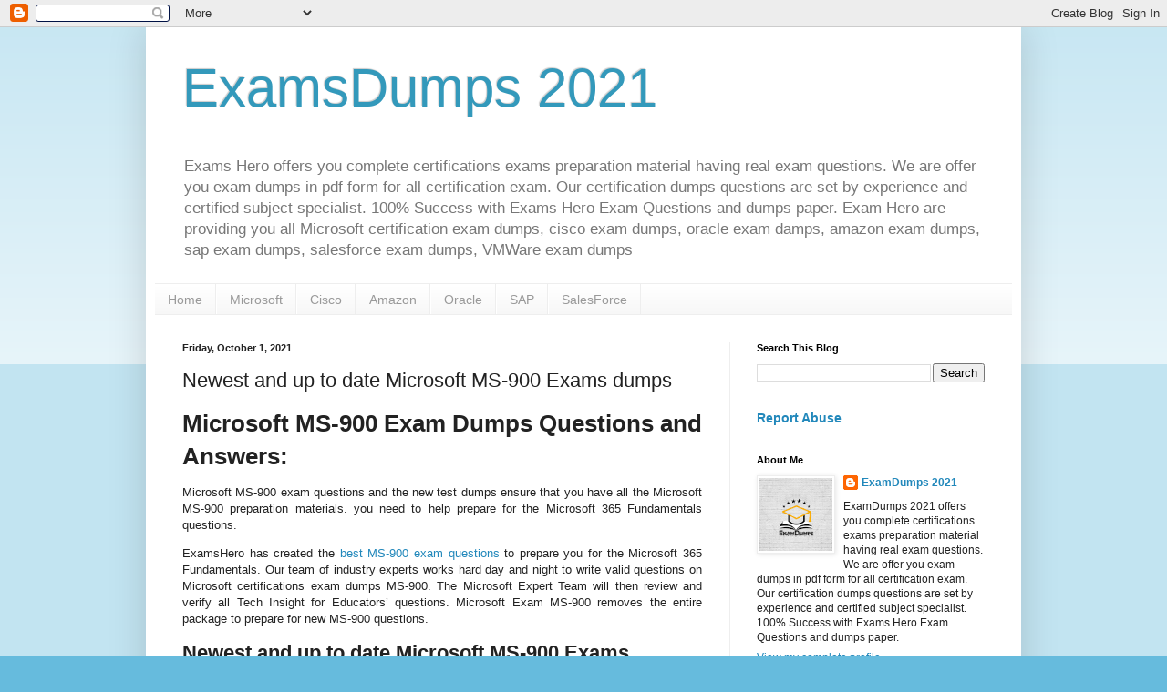

--- FILE ---
content_type: text/html; charset=UTF-8
request_url: https://examshero2021.blogspot.com/2021/10/newest-and-up-to-date-microsoft-ms-900.html
body_size: 12313
content:
<!DOCTYPE html>
<html class='v2' dir='ltr' lang='en'>
<head>
<link href='https://www.blogger.com/static/v1/widgets/335934321-css_bundle_v2.css' rel='stylesheet' type='text/css'/>
<meta content='width=1100' name='viewport'/>
<meta content='text/html; charset=UTF-8' http-equiv='Content-Type'/>
<meta content='blogger' name='generator'/>
<link href='https://examshero2021.blogspot.com/favicon.ico' rel='icon' type='image/x-icon'/>
<link href='https://examshero2021.blogspot.com/2021/10/newest-and-up-to-date-microsoft-ms-900.html' rel='canonical'/>
<link rel="alternate" type="application/atom+xml" title="ExamsDumps 2021 - Atom" href="https://examshero2021.blogspot.com/feeds/posts/default" />
<link rel="alternate" type="application/rss+xml" title="ExamsDumps 2021 - RSS" href="https://examshero2021.blogspot.com/feeds/posts/default?alt=rss" />
<link rel="service.post" type="application/atom+xml" title="ExamsDumps 2021 - Atom" href="https://www.blogger.com/feeds/7597607168418574543/posts/default" />

<link rel="alternate" type="application/atom+xml" title="ExamsDumps 2021 - Atom" href="https://examshero2021.blogspot.com/feeds/6918723673524366483/comments/default" />
<!--Can't find substitution for tag [blog.ieCssRetrofitLinks]-->
<link href='https://blogger.googleusercontent.com/img/a/AVvXsEgHi0vvpRh5h4vtlUawacliIMkRAjkSRq-qxHuNlkJAxnA6b9c0hiBQXBAbmMGuGsQqI_FSVOG2BAtnbiXoJCDWhaVkAu2Dkj1PlR4HQElFVa1pwolQdjvE0aPXHFXbYmFPAVVhHEzNxTxZhG3wiCh-FGjJBXZEZj1npAl5zZiP1EKDaBfwBUeocTLcXQ=w640-h422' rel='image_src'/>
<meta content='https://examshero2021.blogspot.com/2021/10/newest-and-up-to-date-microsoft-ms-900.html' property='og:url'/>
<meta content='Newest and up to date Microsoft MS-900 Exams dumps' property='og:title'/>
<meta content='Microsoft practice exam
 Cisco Exam Dumps
 Oracle exam practice dumps
 Amazon Dumps
Sap preparation dumps
Salesforce exam dumps' property='og:description'/>
<meta content='https://blogger.googleusercontent.com/img/a/AVvXsEgHi0vvpRh5h4vtlUawacliIMkRAjkSRq-qxHuNlkJAxnA6b9c0hiBQXBAbmMGuGsQqI_FSVOG2BAtnbiXoJCDWhaVkAu2Dkj1PlR4HQElFVa1pwolQdjvE0aPXHFXbYmFPAVVhHEzNxTxZhG3wiCh-FGjJBXZEZj1npAl5zZiP1EKDaBfwBUeocTLcXQ=w1200-h630-p-k-no-nu' property='og:image'/>
<title>ExamsDumps 2021: Newest and up to date Microsoft MS-900 Exams dumps</title>
<style id='page-skin-1' type='text/css'><!--
/*
-----------------------------------------------
Blogger Template Style
Name:     Simple
Designer: Blogger
URL:      www.blogger.com
----------------------------------------------- */
/* Content
----------------------------------------------- */
body {
font: normal normal 12px Arial, Tahoma, Helvetica, FreeSans, sans-serif;
color: #222222;
background: #66bbdd none repeat scroll top left;
padding: 0 40px 40px 40px;
}
html body .region-inner {
min-width: 0;
max-width: 100%;
width: auto;
}
h2 {
font-size: 22px;
}
a:link {
text-decoration:none;
color: #2288bb;
}
a:visited {
text-decoration:none;
color: #888888;
}
a:hover {
text-decoration:underline;
color: #33aaff;
}
.body-fauxcolumn-outer .fauxcolumn-inner {
background: transparent url(https://resources.blogblog.com/blogblog/data/1kt/simple/body_gradient_tile_light.png) repeat scroll top left;
_background-image: none;
}
.body-fauxcolumn-outer .cap-top {
position: absolute;
z-index: 1;
height: 400px;
width: 100%;
}
.body-fauxcolumn-outer .cap-top .cap-left {
width: 100%;
background: transparent url(https://resources.blogblog.com/blogblog/data/1kt/simple/gradients_light.png) repeat-x scroll top left;
_background-image: none;
}
.content-outer {
-moz-box-shadow: 0 0 40px rgba(0, 0, 0, .15);
-webkit-box-shadow: 0 0 5px rgba(0, 0, 0, .15);
-goog-ms-box-shadow: 0 0 10px #333333;
box-shadow: 0 0 40px rgba(0, 0, 0, .15);
margin-bottom: 1px;
}
.content-inner {
padding: 10px 10px;
}
.content-inner {
background-color: #ffffff;
}
/* Header
----------------------------------------------- */
.header-outer {
background: transparent none repeat-x scroll 0 -400px;
_background-image: none;
}
.Header h1 {
font: normal normal 60px Arial, Tahoma, Helvetica, FreeSans, sans-serif;
color: #3399bb;
text-shadow: -1px -1px 1px rgba(0, 0, 0, .2);
}
.Header h1 a {
color: #3399bb;
}
.Header .description {
font-size: 140%;
color: #777777;
}
.header-inner .Header .titlewrapper {
padding: 22px 30px;
}
.header-inner .Header .descriptionwrapper {
padding: 0 30px;
}
/* Tabs
----------------------------------------------- */
.tabs-inner .section:first-child {
border-top: 1px solid #eeeeee;
}
.tabs-inner .section:first-child ul {
margin-top: -1px;
border-top: 1px solid #eeeeee;
border-left: 0 solid #eeeeee;
border-right: 0 solid #eeeeee;
}
.tabs-inner .widget ul {
background: #f5f5f5 url(https://resources.blogblog.com/blogblog/data/1kt/simple/gradients_light.png) repeat-x scroll 0 -800px;
_background-image: none;
border-bottom: 1px solid #eeeeee;
margin-top: 0;
margin-left: -30px;
margin-right: -30px;
}
.tabs-inner .widget li a {
display: inline-block;
padding: .6em 1em;
font: normal normal 14px Arial, Tahoma, Helvetica, FreeSans, sans-serif;
color: #999999;
border-left: 1px solid #ffffff;
border-right: 1px solid #eeeeee;
}
.tabs-inner .widget li:first-child a {
border-left: none;
}
.tabs-inner .widget li.selected a, .tabs-inner .widget li a:hover {
color: #000000;
background-color: #eeeeee;
text-decoration: none;
}
/* Columns
----------------------------------------------- */
.main-outer {
border-top: 0 solid #eeeeee;
}
.fauxcolumn-left-outer .fauxcolumn-inner {
border-right: 1px solid #eeeeee;
}
.fauxcolumn-right-outer .fauxcolumn-inner {
border-left: 1px solid #eeeeee;
}
/* Headings
----------------------------------------------- */
div.widget > h2,
div.widget h2.title {
margin: 0 0 1em 0;
font: normal bold 11px Arial, Tahoma, Helvetica, FreeSans, sans-serif;
color: #000000;
}
/* Widgets
----------------------------------------------- */
.widget .zippy {
color: #999999;
text-shadow: 2px 2px 1px rgba(0, 0, 0, .1);
}
.widget .popular-posts ul {
list-style: none;
}
/* Posts
----------------------------------------------- */
h2.date-header {
font: normal bold 11px Arial, Tahoma, Helvetica, FreeSans, sans-serif;
}
.date-header span {
background-color: transparent;
color: #222222;
padding: inherit;
letter-spacing: inherit;
margin: inherit;
}
.main-inner {
padding-top: 30px;
padding-bottom: 30px;
}
.main-inner .column-center-inner {
padding: 0 15px;
}
.main-inner .column-center-inner .section {
margin: 0 15px;
}
.post {
margin: 0 0 25px 0;
}
h3.post-title, .comments h4 {
font: normal normal 22px Arial, Tahoma, Helvetica, FreeSans, sans-serif;
margin: .75em 0 0;
}
.post-body {
font-size: 110%;
line-height: 1.4;
position: relative;
}
.post-body img, .post-body .tr-caption-container, .Profile img, .Image img,
.BlogList .item-thumbnail img {
padding: 2px;
background: #ffffff;
border: 1px solid #eeeeee;
-moz-box-shadow: 1px 1px 5px rgba(0, 0, 0, .1);
-webkit-box-shadow: 1px 1px 5px rgba(0, 0, 0, .1);
box-shadow: 1px 1px 5px rgba(0, 0, 0, .1);
}
.post-body img, .post-body .tr-caption-container {
padding: 5px;
}
.post-body .tr-caption-container {
color: #222222;
}
.post-body .tr-caption-container img {
padding: 0;
background: transparent;
border: none;
-moz-box-shadow: 0 0 0 rgba(0, 0, 0, .1);
-webkit-box-shadow: 0 0 0 rgba(0, 0, 0, .1);
box-shadow: 0 0 0 rgba(0, 0, 0, .1);
}
.post-header {
margin: 0 0 1.5em;
line-height: 1.6;
font-size: 90%;
}
.post-footer {
margin: 20px -2px 0;
padding: 5px 10px;
color: #666666;
background-color: #f9f9f9;
border-bottom: 1px solid #eeeeee;
line-height: 1.6;
font-size: 90%;
}
#comments .comment-author {
padding-top: 1.5em;
border-top: 1px solid #eeeeee;
background-position: 0 1.5em;
}
#comments .comment-author:first-child {
padding-top: 0;
border-top: none;
}
.avatar-image-container {
margin: .2em 0 0;
}
#comments .avatar-image-container img {
border: 1px solid #eeeeee;
}
/* Comments
----------------------------------------------- */
.comments .comments-content .icon.blog-author {
background-repeat: no-repeat;
background-image: url([data-uri]);
}
.comments .comments-content .loadmore a {
border-top: 1px solid #999999;
border-bottom: 1px solid #999999;
}
.comments .comment-thread.inline-thread {
background-color: #f9f9f9;
}
.comments .continue {
border-top: 2px solid #999999;
}
/* Accents
---------------------------------------------- */
.section-columns td.columns-cell {
border-left: 1px solid #eeeeee;
}
.blog-pager {
background: transparent none no-repeat scroll top center;
}
.blog-pager-older-link, .home-link,
.blog-pager-newer-link {
background-color: #ffffff;
padding: 5px;
}
.footer-outer {
border-top: 0 dashed #bbbbbb;
}
/* Mobile
----------------------------------------------- */
body.mobile  {
background-size: auto;
}
.mobile .body-fauxcolumn-outer {
background: transparent none repeat scroll top left;
}
.mobile .body-fauxcolumn-outer .cap-top {
background-size: 100% auto;
}
.mobile .content-outer {
-webkit-box-shadow: 0 0 3px rgba(0, 0, 0, .15);
box-shadow: 0 0 3px rgba(0, 0, 0, .15);
}
.mobile .tabs-inner .widget ul {
margin-left: 0;
margin-right: 0;
}
.mobile .post {
margin: 0;
}
.mobile .main-inner .column-center-inner .section {
margin: 0;
}
.mobile .date-header span {
padding: 0.1em 10px;
margin: 0 -10px;
}
.mobile h3.post-title {
margin: 0;
}
.mobile .blog-pager {
background: transparent none no-repeat scroll top center;
}
.mobile .footer-outer {
border-top: none;
}
.mobile .main-inner, .mobile .footer-inner {
background-color: #ffffff;
}
.mobile-index-contents {
color: #222222;
}
.mobile-link-button {
background-color: #2288bb;
}
.mobile-link-button a:link, .mobile-link-button a:visited {
color: #ffffff;
}
.mobile .tabs-inner .section:first-child {
border-top: none;
}
.mobile .tabs-inner .PageList .widget-content {
background-color: #eeeeee;
color: #000000;
border-top: 1px solid #eeeeee;
border-bottom: 1px solid #eeeeee;
}
.mobile .tabs-inner .PageList .widget-content .pagelist-arrow {
border-left: 1px solid #eeeeee;
}

--></style>
<style id='template-skin-1' type='text/css'><!--
body {
min-width: 960px;
}
.content-outer, .content-fauxcolumn-outer, .region-inner {
min-width: 960px;
max-width: 960px;
_width: 960px;
}
.main-inner .columns {
padding-left: 0;
padding-right: 310px;
}
.main-inner .fauxcolumn-center-outer {
left: 0;
right: 310px;
/* IE6 does not respect left and right together */
_width: expression(this.parentNode.offsetWidth -
parseInt("0") -
parseInt("310px") + 'px');
}
.main-inner .fauxcolumn-left-outer {
width: 0;
}
.main-inner .fauxcolumn-right-outer {
width: 310px;
}
.main-inner .column-left-outer {
width: 0;
right: 100%;
margin-left: -0;
}
.main-inner .column-right-outer {
width: 310px;
margin-right: -310px;
}
#layout {
min-width: 0;
}
#layout .content-outer {
min-width: 0;
width: 800px;
}
#layout .region-inner {
min-width: 0;
width: auto;
}
body#layout div.add_widget {
padding: 8px;
}
body#layout div.add_widget a {
margin-left: 32px;
}
--></style>
<link href='https://www.blogger.com/dyn-css/authorization.css?targetBlogID=7597607168418574543&amp;zx=c918d9a9-6bb4-4fe2-b6a3-dbe745c9b7b2' media='none' onload='if(media!=&#39;all&#39;)media=&#39;all&#39;' rel='stylesheet'/><noscript><link href='https://www.blogger.com/dyn-css/authorization.css?targetBlogID=7597607168418574543&amp;zx=c918d9a9-6bb4-4fe2-b6a3-dbe745c9b7b2' rel='stylesheet'/></noscript>
<meta name='google-adsense-platform-account' content='ca-host-pub-1556223355139109'/>
<meta name='google-adsense-platform-domain' content='blogspot.com'/>

</head>
<body class='loading variant-pale'>
<div class='navbar section' id='navbar' name='Navbar'><div class='widget Navbar' data-version='1' id='Navbar1'><script type="text/javascript">
    function setAttributeOnload(object, attribute, val) {
      if(window.addEventListener) {
        window.addEventListener('load',
          function(){ object[attribute] = val; }, false);
      } else {
        window.attachEvent('onload', function(){ object[attribute] = val; });
      }
    }
  </script>
<div id="navbar-iframe-container"></div>
<script type="text/javascript" src="https://apis.google.com/js/platform.js"></script>
<script type="text/javascript">
      gapi.load("gapi.iframes:gapi.iframes.style.bubble", function() {
        if (gapi.iframes && gapi.iframes.getContext) {
          gapi.iframes.getContext().openChild({
              url: 'https://www.blogger.com/navbar/7597607168418574543?po\x3d6918723673524366483\x26origin\x3dhttps://examshero2021.blogspot.com',
              where: document.getElementById("navbar-iframe-container"),
              id: "navbar-iframe"
          });
        }
      });
    </script><script type="text/javascript">
(function() {
var script = document.createElement('script');
script.type = 'text/javascript';
script.src = '//pagead2.googlesyndication.com/pagead/js/google_top_exp.js';
var head = document.getElementsByTagName('head')[0];
if (head) {
head.appendChild(script);
}})();
</script>
</div></div>
<div class='body-fauxcolumns'>
<div class='fauxcolumn-outer body-fauxcolumn-outer'>
<div class='cap-top'>
<div class='cap-left'></div>
<div class='cap-right'></div>
</div>
<div class='fauxborder-left'>
<div class='fauxborder-right'></div>
<div class='fauxcolumn-inner'>
</div>
</div>
<div class='cap-bottom'>
<div class='cap-left'></div>
<div class='cap-right'></div>
</div>
</div>
</div>
<div class='content'>
<div class='content-fauxcolumns'>
<div class='fauxcolumn-outer content-fauxcolumn-outer'>
<div class='cap-top'>
<div class='cap-left'></div>
<div class='cap-right'></div>
</div>
<div class='fauxborder-left'>
<div class='fauxborder-right'></div>
<div class='fauxcolumn-inner'>
</div>
</div>
<div class='cap-bottom'>
<div class='cap-left'></div>
<div class='cap-right'></div>
</div>
</div>
</div>
<div class='content-outer'>
<div class='content-cap-top cap-top'>
<div class='cap-left'></div>
<div class='cap-right'></div>
</div>
<div class='fauxborder-left content-fauxborder-left'>
<div class='fauxborder-right content-fauxborder-right'></div>
<div class='content-inner'>
<header>
<div class='header-outer'>
<div class='header-cap-top cap-top'>
<div class='cap-left'></div>
<div class='cap-right'></div>
</div>
<div class='fauxborder-left header-fauxborder-left'>
<div class='fauxborder-right header-fauxborder-right'></div>
<div class='region-inner header-inner'>
<div class='header section' id='header' name='Header'><div class='widget Header' data-version='1' id='Header1'>
<div id='header-inner'>
<div class='titlewrapper'>
<h1 class='title'>
<a href='https://examshero2021.blogspot.com/'>
ExamsDumps 2021
</a>
</h1>
</div>
<div class='descriptionwrapper'>
<p class='description'><span>Exams Hero offers you complete certifications exams preparation material having real exam questions. We are offer you exam dumps in pdf form for all certification exam. Our certification dumps questions are set by experience and certified subject specialist. 100% Success with Exams Hero Exam Questions and dumps paper. Exam Hero are providing you all Microsoft certification exam dumps, cisco exam dumps, oracle exam damps, amazon exam dumps, sap exam dumps, salesforce exam dumps, VMWare exam dumps</span></p>
</div>
</div>
</div></div>
</div>
</div>
<div class='header-cap-bottom cap-bottom'>
<div class='cap-left'></div>
<div class='cap-right'></div>
</div>
</div>
</header>
<div class='tabs-outer'>
<div class='tabs-cap-top cap-top'>
<div class='cap-left'></div>
<div class='cap-right'></div>
</div>
<div class='fauxborder-left tabs-fauxborder-left'>
<div class='fauxborder-right tabs-fauxborder-right'></div>
<div class='region-inner tabs-inner'>
<div class='tabs section' id='crosscol' name='Cross-Column'><div class='widget PageList' data-version='1' id='PageList1'>
<h2>Microsoft</h2>
<div class='widget-content'>
<ul>
<li>
<a href='https://examshero2021.blogspot.com/'>Home</a>
</li>
<li>
<a href='https://examshero2021.blogspot.com/p/microsoft-examsdumps2021.html'>Microsoft</a>
</li>
<li>
<a href='https://examshero2021.blogspot.com/p/cisco-examsdumps2021.html'>Cisco</a>
</li>
<li>
<a href='https://examshero2021.blogspot.com/p/amazon-examsdumps2021.html'>Amazon</a>
</li>
<li>
<a href='https://examshero2021.blogspot.com/p/oracle-examsdumps2021.html'>Oracle</a>
</li>
<li>
<a href='https://examshero2021.blogspot.com/p/sap-exmasdumps2021.html'>SAP</a>
</li>
<li>
<a href='https://examshero2021.blogspot.com/p/salesforce-examsdumps201.html'>SalesForce</a>
</li>
</ul>
<div class='clear'></div>
</div>
</div></div>
<div class='tabs no-items section' id='crosscol-overflow' name='Cross-Column 2'></div>
</div>
</div>
<div class='tabs-cap-bottom cap-bottom'>
<div class='cap-left'></div>
<div class='cap-right'></div>
</div>
</div>
<div class='main-outer'>
<div class='main-cap-top cap-top'>
<div class='cap-left'></div>
<div class='cap-right'></div>
</div>
<div class='fauxborder-left main-fauxborder-left'>
<div class='fauxborder-right main-fauxborder-right'></div>
<div class='region-inner main-inner'>
<div class='columns fauxcolumns'>
<div class='fauxcolumn-outer fauxcolumn-center-outer'>
<div class='cap-top'>
<div class='cap-left'></div>
<div class='cap-right'></div>
</div>
<div class='fauxborder-left'>
<div class='fauxborder-right'></div>
<div class='fauxcolumn-inner'>
</div>
</div>
<div class='cap-bottom'>
<div class='cap-left'></div>
<div class='cap-right'></div>
</div>
</div>
<div class='fauxcolumn-outer fauxcolumn-left-outer'>
<div class='cap-top'>
<div class='cap-left'></div>
<div class='cap-right'></div>
</div>
<div class='fauxborder-left'>
<div class='fauxborder-right'></div>
<div class='fauxcolumn-inner'>
</div>
</div>
<div class='cap-bottom'>
<div class='cap-left'></div>
<div class='cap-right'></div>
</div>
</div>
<div class='fauxcolumn-outer fauxcolumn-right-outer'>
<div class='cap-top'>
<div class='cap-left'></div>
<div class='cap-right'></div>
</div>
<div class='fauxborder-left'>
<div class='fauxborder-right'></div>
<div class='fauxcolumn-inner'>
</div>
</div>
<div class='cap-bottom'>
<div class='cap-left'></div>
<div class='cap-right'></div>
</div>
</div>
<!-- corrects IE6 width calculation -->
<div class='columns-inner'>
<div class='column-center-outer'>
<div class='column-center-inner'>
<div class='main section' id='main' name='Main'><div class='widget Blog' data-version='1' id='Blog1'>
<div class='blog-posts hfeed'>

          <div class="date-outer">
        
<h2 class='date-header'><span>Friday, October 1, 2021</span></h2>

          <div class="date-posts">
        
<div class='post-outer'>
<div class='post hentry uncustomized-post-template' itemprop='blogPost' itemscope='itemscope' itemtype='http://schema.org/BlogPosting'>
<meta content='https://blogger.googleusercontent.com/img/a/AVvXsEgHi0vvpRh5h4vtlUawacliIMkRAjkSRq-qxHuNlkJAxnA6b9c0hiBQXBAbmMGuGsQqI_FSVOG2BAtnbiXoJCDWhaVkAu2Dkj1PlR4HQElFVa1pwolQdjvE0aPXHFXbYmFPAVVhHEzNxTxZhG3wiCh-FGjJBXZEZj1npAl5zZiP1EKDaBfwBUeocTLcXQ=w640-h422' itemprop='image_url'/>
<meta content='7597607168418574543' itemprop='blogId'/>
<meta content='6918723673524366483' itemprop='postId'/>
<a name='6918723673524366483'></a>
<h3 class='post-title entry-title' itemprop='name'>
Newest and up to date Microsoft MS-900 Exams dumps
</h3>
<div class='post-header'>
<div class='post-header-line-1'></div>
</div>
<div class='post-body entry-content' id='post-body-6918723673524366483' itemprop='description articleBody'>
<h1><strong>Microsoft MS-900 Exam Dumps Questions and Answers:</strong></h1>

<p style="text-align: justify;">Microsoft MS-900 exam questions and the new test dumps ensure that you have all the Microsoft MS-900 preparation materials. you need to help prepare for the Microsoft 365 Fundamentals questions.</p>

<p style="text-align: justify;">ExamsHero has created the <a href="https://examshero.com/microsoft/ms-900-exam-dumps/" target="_blank">best MS-900 exam questions </a>to prepare you for the Microsoft 365 Fundamentals. Our team of industry experts works hard day and night to write valid questions on Microsoft certifications exam dumps MS-900. The Microsoft Expert Team will then review and verify all Tech Insight for Educators&#8217; questions. Microsoft Exam MS-900 removes the entire package to prepare for new MS-900 questions.</p>

<h2><strong>Newest and up to date Microsoft MS-900 Exams dumps:</strong></h2>

<p style="text-align: justify;">ExamsHero offers 90 days&#8217; loose updates in your assessment dumps, upon purchase of MS-900 Microsoft 365 Fundamentals examination. Microsoft will enhance any modifications inside the material, our professional will replace the proper away. You will continue to be updated with our MS-900 assessments, as we often replace the material.</p>

<p style="text-align: justify;">You will have complete manipulation of your instruction with our Microsoft MS-900 pdf dumps. You can open those MS-900 dumps query everywhere for any device. You are properly organized for the time-eating examination MS-900 questions. And now and again there isn't sufficient time to prepare. In this case, all pdf MS-900 is a suitable supply for your preparation.</p><div class="separator" style="clear: both; text-align: center;"><a href="https://blogger.googleusercontent.com/img/a/AVvXsEgHi0vvpRh5h4vtlUawacliIMkRAjkSRq-qxHuNlkJAxnA6b9c0hiBQXBAbmMGuGsQqI_FSVOG2BAtnbiXoJCDWhaVkAu2Dkj1PlR4HQElFVa1pwolQdjvE0aPXHFXbYmFPAVVhHEzNxTxZhG3wiCh-FGjJBXZEZj1npAl5zZiP1EKDaBfwBUeocTLcXQ=s2048" imageanchor="1" style="margin-left: 1em; margin-right: 1em;"><img border="0" data-original-height="1348" data-original-width="2048" height="422" src="https://blogger.googleusercontent.com/img/a/AVvXsEgHi0vvpRh5h4vtlUawacliIMkRAjkSRq-qxHuNlkJAxnA6b9c0hiBQXBAbmMGuGsQqI_FSVOG2BAtnbiXoJCDWhaVkAu2Dkj1PlR4HQElFVa1pwolQdjvE0aPXHFXbYmFPAVVhHEzNxTxZhG3wiCh-FGjJBXZEZj1npAl5zZiP1EKDaBfwBUeocTLcXQ=w640-h422" width="640" /></a></div><br /><p style="text-align: justify;"><br /></p>

<h2><strong>We Offer Usable MS-900 Exam dumps Question and answers:</strong></h2>

<p style="text-align: justify;">ExamsHero IT certified have a deep understanding of all Microsoft certifications exam savings and update them with questions and answers. <a href="https://examshero.com/microsoft/ms-900-exam-dumps/" target="_blank">Latest Dumps exam materials are provided in PDF format</a>. Microsoft certifications exam Dumps pdf helps you quickly to prepare Microsoft 365 Fundamentals. You can be absolutely sure that our material is accurate and up to date. &nbsp;</p>

<p style="text-align: justify;"><strong>&#183; &nbsp; &nbsp; &nbsp; 100% guarantee of success</strong></p>

<p style="text-align: justify;"><strong>&#183; &nbsp; &nbsp; &nbsp; 3 months&#8217; free product update </strong></p>

<p style="text-align: justify;"><strong>&#183; &nbsp; &nbsp; &nbsp; 24/7 customer support</strong></p>

<p style="text-align: justify;"><strong>&#183; &nbsp; &nbsp; &nbsp; Updated and confirmed </strong></p>

<p style="text-align: justify;"><strong>&#183; &nbsp; &nbsp; &nbsp; Free demo </strong></p>

<p style="text-align: justify;"><strong>&#183; &nbsp; &nbsp; &nbsp; Special discount</strong></p>

<h2><strong>&nbsp;100% Clear your Microsoft MS-900 Exam dumps Questions:</strong></h2>

<p style="text-align: justify;"><a href="https://examshero.com" target="_blank">ExamsHero</a> practical test and research guide MS-900 PDF contains questions and answers in real-time. You can download and view 100% free PDF files before signing up for Premium Files. You must pass the popular MS-900 test exam dumps to meet the criteria and prepare for the Microsoft 365 Fundamentals exam dumps. The PDF MS-900 certification exams were set by IT certified, so we give you a 100% guarantee that you will pass the exam on the first test.</p>

<p><strong>100% Money-Back Guarantee:&nbsp;</strong></p>

<p style="text-align: justify;">ExamsHero believe strongly in our program and know from experience that practice exam questions MS-900 will work. If you do not pass your certifications exam on the first attempt. We are offering you to Get a 100% Money Back Guarantee with Exam dumps MS-900. We want every customer to be happy and satisfied, and we believe our 100% money-back guarantee will make a pointless purchase decision for anyone who wants to take the exam seriously.</p>

<p style="text-align: justify;"><strong>&#8226;&nbsp;&nbsp; &nbsp;100% Money-Back Guarantee</strong></p>

<p style="text-align: justify;"><strong>&#8226;&nbsp;&nbsp; &nbsp;Customer satisfaction</strong></p><p style="text-align: justify;"></p><div class="separator" style="clear: both; text-align: center;"><a href="https://blogger.googleusercontent.com/img/a/AVvXsEhNriI4Xk6_m3ujMF43gP_rUc2zRQAh28OY-s8udmVEigqzy2OydIotTOjh8toiFip0yHAe6Wk6yFIAb80Axt7dePH3VY9ly44OPDmUTKhuDlGzO7yJXnrt8vG6tmB4JWo-o60yxNPDOH4dz0NaOmmHH6MMrE_e7_Ab7vrDfCxM4enxUAdjJeFQZLWgvg=s2048" imageanchor="1" style="margin-left: 1em; margin-right: 1em;"><img border="0" data-original-height="1280" data-original-width="2048" height="400" src="https://blogger.googleusercontent.com/img/a/AVvXsEhNriI4Xk6_m3ujMF43gP_rUc2zRQAh28OY-s8udmVEigqzy2OydIotTOjh8toiFip0yHAe6Wk6yFIAb80Axt7dePH3VY9ly44OPDmUTKhuDlGzO7yJXnrt8vG6tmB4JWo-o60yxNPDOH4dz0NaOmmHH6MMrE_e7_Ab7vrDfCxM4enxUAdjJeFQZLWgvg=w640-h400" width="640" /></a></div><br /><strong><br /></strong><p></p>

<h2 style="text-align: justify;"><strong>Why does our MS-900 exam dumps practice?</strong></h2>

<p style="text-align: justify;">Our good IT certified expert and we provide MS-900 real exam questions and verified answers. If you too want to get exceptional success, buy our remarkable practice material and become stress-free. We facilitate our clients always. They pay us and we give them the best experience. We make sure that every single of clients is well-utilized and they get completely satisfied. &nbsp;</p>

<p style="text-align: justify;"><strong>&#183; &nbsp; &nbsp; &nbsp; &nbsp;We keep the satisfaction of our clients our first priority.</strong></p>

<p style="text-align: justify;"><strong>&#183; &nbsp; &nbsp; &nbsp; &nbsp;We offer 24/7 customer support to our clients </strong></p>

<p style="text-align: justify;"><strong>&#183; &nbsp; &nbsp; &nbsp; Affordance price </strong></p>

<p style="text-align: justify;"><strong>&#183; &nbsp; &nbsp; &nbsp; &nbsp;Getting 100% Desired Results</strong></p>

<p style="text-align: justify;"><strong>&#183; &nbsp; &nbsp; &nbsp; &nbsp;Get Regular Updates for all Products</strong></p>

<p style="text-align: justify;"><strong>&#183; &nbsp; &nbsp; &nbsp; &nbsp;Download Quickly MS-900 Exam Dumps Free Demo</strong></p>

<h2><strong>&nbsp; Download Quickly all pdf MS-900 Exam Dumps Free Demo:</strong></h2>

<p style="text-align: justify;">ExamsHero providing you a free demo of MS-900 exam dumps. A MS-900 free dumps PDF book is available for download. Try the MS-900 exam questions free demo, you can prepare for your Microsoft 365 Fundamentals Exam on your own in a short time. &nbsp; You will get the MS-900 dumps learning material in the pdf format by ExamsHero. With the help of the Microsoft MS-900 dumps pdf You can easily download the MS-900 pdf dumps file on your PC, laptop, Mac, tablet, and smartphone. &nbsp;</p>
"
<div style='clear: both;'></div>
</div>
<div class='post-footer'>
<div class='post-footer-line post-footer-line-1'>
<span class='post-author vcard'>
</span>
<span class='post-timestamp'>
at
<meta content='https://examshero2021.blogspot.com/2021/10/newest-and-up-to-date-microsoft-ms-900.html' itemprop='url'/>
<a class='timestamp-link' href='https://examshero2021.blogspot.com/2021/10/newest-and-up-to-date-microsoft-ms-900.html' rel='bookmark' title='permanent link'><abbr class='published' itemprop='datePublished' title='2021-10-01T02:53:00-07:00'>October 01, 2021</abbr></a>
</span>
<span class='post-comment-link'>
</span>
<span class='post-icons'>
</span>
<div class='post-share-buttons goog-inline-block'>
<a class='goog-inline-block share-button sb-email' href='https://www.blogger.com/share-post.g?blogID=7597607168418574543&postID=6918723673524366483&target=email' target='_blank' title='Email This'><span class='share-button-link-text'>Email This</span></a><a class='goog-inline-block share-button sb-blog' href='https://www.blogger.com/share-post.g?blogID=7597607168418574543&postID=6918723673524366483&target=blog' onclick='window.open(this.href, "_blank", "height=270,width=475"); return false;' target='_blank' title='BlogThis!'><span class='share-button-link-text'>BlogThis!</span></a><a class='goog-inline-block share-button sb-twitter' href='https://www.blogger.com/share-post.g?blogID=7597607168418574543&postID=6918723673524366483&target=twitter' target='_blank' title='Share to X'><span class='share-button-link-text'>Share to X</span></a><a class='goog-inline-block share-button sb-facebook' href='https://www.blogger.com/share-post.g?blogID=7597607168418574543&postID=6918723673524366483&target=facebook' onclick='window.open(this.href, "_blank", "height=430,width=640"); return false;' target='_blank' title='Share to Facebook'><span class='share-button-link-text'>Share to Facebook</span></a><a class='goog-inline-block share-button sb-pinterest' href='https://www.blogger.com/share-post.g?blogID=7597607168418574543&postID=6918723673524366483&target=pinterest' target='_blank' title='Share to Pinterest'><span class='share-button-link-text'>Share to Pinterest</span></a>
</div>
</div>
<div class='post-footer-line post-footer-line-2'>
<span class='post-labels'>
</span>
</div>
<div class='post-footer-line post-footer-line-3'>
<span class='post-location'>
</span>
</div>
</div>
</div>
<div class='comments' id='comments'>
<a name='comments'></a>
<h4>No comments:</h4>
<div id='Blog1_comments-block-wrapper'>
<dl class='avatar-comment-indent' id='comments-block'>
</dl>
</div>
<p class='comment-footer'>
<div class='comment-form'>
<a name='comment-form'></a>
<h4 id='comment-post-message'>Post a Comment</h4>
<p>
</p>
<a href='https://www.blogger.com/comment/frame/7597607168418574543?po=6918723673524366483&hl=en&saa=85391&origin=https://examshero2021.blogspot.com' id='comment-editor-src'></a>
<iframe allowtransparency='true' class='blogger-iframe-colorize blogger-comment-from-post' frameborder='0' height='410px' id='comment-editor' name='comment-editor' src='' width='100%'></iframe>
<script src='https://www.blogger.com/static/v1/jsbin/2830521187-comment_from_post_iframe.js' type='text/javascript'></script>
<script type='text/javascript'>
      BLOG_CMT_createIframe('https://www.blogger.com/rpc_relay.html');
    </script>
</div>
</p>
</div>
</div>

        </div></div>
      
</div>
<div class='blog-pager' id='blog-pager'>
<span id='blog-pager-newer-link'>
<a class='blog-pager-newer-link' href='https://examshero2021.blogspot.com/2021/10/microsoft-pl-900-exam-dumps-questions.html' id='Blog1_blog-pager-newer-link' title='Newer Post'>Newer Post</a>
</span>
<span id='blog-pager-older-link'>
<a class='blog-pager-older-link' href='https://examshero2021.blogspot.com/2021/10/microsoft-ms-203-exam-dumps-questions.html' id='Blog1_blog-pager-older-link' title='Older Post'>Older Post</a>
</span>
<a class='home-link' href='https://examshero2021.blogspot.com/'>Home</a>
</div>
<div class='clear'></div>
<div class='post-feeds'>
<div class='feed-links'>
Subscribe to:
<a class='feed-link' href='https://examshero2021.blogspot.com/feeds/6918723673524366483/comments/default' target='_blank' type='application/atom+xml'>Post Comments (Atom)</a>
</div>
</div>
</div></div>
</div>
</div>
<div class='column-left-outer'>
<div class='column-left-inner'>
<aside>
</aside>
</div>
</div>
<div class='column-right-outer'>
<div class='column-right-inner'>
<aside>
<div class='sidebar section' id='sidebar-right-1'><div class='widget BlogSearch' data-version='1' id='BlogSearch1'>
<h2 class='title'>Search This Blog</h2>
<div class='widget-content'>
<div id='BlogSearch1_form'>
<form action='https://examshero2021.blogspot.com/search' class='gsc-search-box' target='_top'>
<table cellpadding='0' cellspacing='0' class='gsc-search-box'>
<tbody>
<tr>
<td class='gsc-input'>
<input autocomplete='off' class='gsc-input' name='q' size='10' title='search' type='text' value=''/>
</td>
<td class='gsc-search-button'>
<input class='gsc-search-button' title='search' type='submit' value='Search'/>
</td>
</tr>
</tbody>
</table>
</form>
</div>
</div>
<div class='clear'></div>
</div>
<div class='widget ReportAbuse' data-version='1' id='ReportAbuse1'>
<h3 class='title'>
<a class='report_abuse' href='https://www.blogger.com/go/report-abuse' rel='noopener nofollow' target='_blank'>
Report Abuse
</a>
</h3>
</div><div class='widget Profile' data-version='1' id='Profile1'>
<h2>About Me</h2>
<div class='widget-content'>
<a href='https://www.blogger.com/profile/07034450422766838115'><img alt='My photo' class='profile-img' height='80' src='//blogger.googleusercontent.com/img/b/R29vZ2xl/AVvXsEgsCqoAk5YHsZbTJYYsrA6gNzVgP340xq3RBx65QmZM6hS2PRu93YE9IVaZRbuysDx7WOJoL5Tx5XUDLFt9ocX4GOorJVETNxddFf0hzX_2Y3YeLeTwbTNIVUr1ILx6hyQ/s113/Photo_1628273545135.png' width='80'/></a>
<dl class='profile-datablock'>
<dt class='profile-data'>
<a class='profile-name-link g-profile' href='https://www.blogger.com/profile/07034450422766838115' rel='author' style='background-image: url(//www.blogger.com/img/logo-16.png);'>
ExamDumps 2021
</a>
</dt>
<dd class='profile-textblock'>ExamDumps 2021 offers you complete certifications exams preparation material having real exam questions. We are offer you exam dumps in pdf form for all certification exam. Our certification dumps questions are set by experience and certified subject specialist. 100% Success with Exams Hero Exam Questions and dumps paper.</dd>
</dl>
<a class='profile-link' href='https://www.blogger.com/profile/07034450422766838115' rel='author'>View my complete profile</a>
<div class='clear'></div>
</div>
</div><div class='widget FeaturedPost' data-version='1' id='FeaturedPost1'>
<div class='post-summary'>
<h3><a href='https://examshero2021.blogspot.com/2022/06/real-62-193-exam-questions-complete.html'>Real 62-193 Exam Questions - Complete preparation material for the 62-193 Certification Exam</a></h3>
<p>
&#160; Real 62-193 Exam Questions - How Can I Pass Actual Exam?&#160; Where Do I Get Real 62-193 Exam Questions and Answers? Based on the reviews of t...
</p>
<img class='image' src='https://blogger.googleusercontent.com/img/b/R29vZ2xl/AVvXsEiLLxokdi-YosDtPj7OnM4JmeMiK4LFMDLWrJaJzTgilJ4Jxf3kFKHu5R_ghaXeGoL1WZ3-9Pzioi1thHn4Cx8OjoNzqqDo6kuhqMUC88vV_7zmCuO9kUdplpkM_8tWtm_nl6pc5ktBQH8kWRHxWvWrWsBmIBre-YBOtDmZmXW1dBoPWlT2Shuv084AeA/w640-h187/Exams%20Hero.jpg'/>
</div>
<style type='text/css'>
    .image {
      width: 100%;
    }
  </style>
<div class='clear'></div>
</div><div class='widget PopularPosts' data-version='1' id='PopularPosts1'>
<h2>Popular Posts</h2>
<div class='widget-content popular-posts'>
<ul>
<li>
<div class='item-content'>
<div class='item-thumbnail'>
<a href='https://examshero2021.blogspot.com/2021/09/100-clear-your-microsoft-az-304-exam.html' target='_blank'>
<img alt='' border='0' src='https://blogger.googleusercontent.com/img/a/AVvXsEiHFXd0q-JY-wFkSmBe_oaYs4vVXhDGJLzWmQWaNY9KeFTmH6AzesLXt8SuvuUbbaaHmelRfOsrCnCSUionPLMsbwzag-CnofzDNeF069NZ44vpF6nNNj4FgxrB80I20MWdFV3i7XDpVhv9l0A8u-tgr4z5dmdb76-TU1s22pvrv8Q7msB4ZUl0oGwnww=w72-h72-p-k-no-nu'/>
</a>
</div>
<div class='item-title'><a href='https://examshero2021.blogspot.com/2021/09/100-clear-your-microsoft-az-304-exam.html'>100% Clear your Microsoft AZ-304 Exam dumps Questions</a></div>
<div class='item-snippet'>&quot; Microsoft AZ-304 Exam Dumps Questions and Answers:   Microsoft AZ-304 exam questions and the new test dumps ensure that you have all ...</div>
</div>
<div style='clear: both;'></div>
</li>
<li>
<div class='item-content'>
<div class='item-thumbnail'>
<a href='https://examshero2021.blogspot.com/2021/10/we-offer-usable-ms-500-exam-dumps.html' target='_blank'>
<img alt='' border='0' src='https://blogger.googleusercontent.com/img/a/AVvXsEhlSrqZ-ENi3TPCLpf4Aq3Cc71Z6zN6d1lG14yc2yyWs3KV04wyik_0ufjxJlhtym2cBJutKvxUxcsGMRAhchruJrnmna2KOAVQi83he8vVAmEniQDmM1HBjP4cvY1d9J1oW06Qt7XEzyJC_3b26dmC7WKIpDQCBGTnz5O-J976FXqsfMbDH2towuGOlA=w72-h72-p-k-no-nu'/>
</a>
</div>
<div class='item-title'><a href='https://examshero2021.blogspot.com/2021/10/we-offer-usable-ms-500-exam-dumps.html'>We Offer Usable MS-500 Exam dumps Question and answers</a></div>
<div class='item-snippet'>Microsoft MS-500 Exam Dumps Questions and Answers:   Microsoft MS-500 exam questions and the new test dumps ensure that you have all the Mic...</div>
</div>
<div style='clear: both;'></div>
</li>
<li>
<div class='item-content'>
<div class='item-thumbnail'>
<a href='https://examshero2021.blogspot.com/2021/10/100-clear-your-microsoft-ms-100-exam.html' target='_blank'>
<img alt='' border='0' src='https://blogger.googleusercontent.com/img/a/AVvXsEhvhoxdTAlTPq5urLfdGqdYQVYq3BqDzcLE9yYXWtrUml6R1ekilqFR7gHxO01ZAFC68-TZKd4hbgce8hQZepYnt7qZNxs8x2CITXpq1yRDkOKJm5V1tD0sKG60i4QRbMnXcYdVlYI3QJBxGvzlxx7Kl2apIGzOgDE7URTcmGW50btNEBcoIg8exZ1DFA=w72-h72-p-k-no-nu'/>
</a>
</div>
<div class='item-title'><a href='https://examshero2021.blogspot.com/2021/10/100-clear-your-microsoft-ms-100-exam.html'>100% Clear your Microsoft MS-100 Exam dumps Questions</a></div>
<div class='item-snippet'>Microsoft MS-100 Exam Dumps Questions and Answers:   Microsoft MS-100 exam questions and the new test dumps ensure that you have all the Mic...</div>
</div>
<div style='clear: both;'></div>
</li>
</ul>
<div class='clear'></div>
</div>
</div><div class='widget HTML' data-version='1' id='HTML3'>
<h2 class='title'>Blogger news</h2>
<div class='widget-content'>
</div>
<div class='clear'></div>
</div></div>
<table border='0' cellpadding='0' cellspacing='0' class='section-columns columns-2'>
<tbody>
<tr>
<td class='first columns-cell'>
<div class='sidebar no-items section' id='sidebar-right-2-1'>
</div>
</td>
<td class='columns-cell'>
<div class='sidebar no-items section' id='sidebar-right-2-2'>
</div>
</td>
</tr>
</tbody>
</table>
<div class='sidebar section' id='sidebar-right-3'><div class='widget HTML' data-version='1' id='HTML1'>
<h2 class='title'>About</h2>
<div class='widget-content'>
</div>
<div class='clear'></div>
</div></div>
</aside>
</div>
</div>
</div>
<div style='clear: both'></div>
<!-- columns -->
</div>
<!-- main -->
</div>
</div>
<div class='main-cap-bottom cap-bottom'>
<div class='cap-left'></div>
<div class='cap-right'></div>
</div>
</div>
<footer>
<div class='footer-outer'>
<div class='footer-cap-top cap-top'>
<div class='cap-left'></div>
<div class='cap-right'></div>
</div>
<div class='fauxborder-left footer-fauxborder-left'>
<div class='fauxborder-right footer-fauxborder-right'></div>
<div class='region-inner footer-inner'>
<div class='foot no-items section' id='footer-1'></div>
<table border='0' cellpadding='0' cellspacing='0' class='section-columns columns-2'>
<tbody>
<tr>
<td class='first columns-cell'>
<div class='foot no-items section' id='footer-2-1'></div>
</td>
<td class='columns-cell'>
<div class='foot no-items section' id='footer-2-2'></div>
</td>
</tr>
</tbody>
</table>
<!-- outside of the include in order to lock Attribution widget -->
<div class='foot section' id='footer-3' name='Footer'><div class='widget Attribution' data-version='1' id='Attribution1'>
<div class='widget-content' style='text-align: center;'>
Simple theme. Powered by <a href='https://www.blogger.com' target='_blank'>Blogger</a>.
</div>
<div class='clear'></div>
</div></div>
</div>
</div>
<div class='footer-cap-bottom cap-bottom'>
<div class='cap-left'></div>
<div class='cap-right'></div>
</div>
</div>
</footer>
<!-- content -->
</div>
</div>
<div class='content-cap-bottom cap-bottom'>
<div class='cap-left'></div>
<div class='cap-right'></div>
</div>
</div>
</div>
<script type='text/javascript'>
    window.setTimeout(function() {
        document.body.className = document.body.className.replace('loading', '');
      }, 10);
  </script>

<script type="text/javascript" src="https://www.blogger.com/static/v1/widgets/2028843038-widgets.js"></script>
<script type='text/javascript'>
window['__wavt'] = 'AOuZoY6Y4HR_8IGjStrikFeV4xyV96WpWA:1769762918690';_WidgetManager._Init('//www.blogger.com/rearrange?blogID\x3d7597607168418574543','//examshero2021.blogspot.com/2021/10/newest-and-up-to-date-microsoft-ms-900.html','7597607168418574543');
_WidgetManager._SetDataContext([{'name': 'blog', 'data': {'blogId': '7597607168418574543', 'title': 'ExamsDumps 2021', 'url': 'https://examshero2021.blogspot.com/2021/10/newest-and-up-to-date-microsoft-ms-900.html', 'canonicalUrl': 'https://examshero2021.blogspot.com/2021/10/newest-and-up-to-date-microsoft-ms-900.html', 'homepageUrl': 'https://examshero2021.blogspot.com/', 'searchUrl': 'https://examshero2021.blogspot.com/search', 'canonicalHomepageUrl': 'https://examshero2021.blogspot.com/', 'blogspotFaviconUrl': 'https://examshero2021.blogspot.com/favicon.ico', 'bloggerUrl': 'https://www.blogger.com', 'hasCustomDomain': false, 'httpsEnabled': true, 'enabledCommentProfileImages': true, 'gPlusViewType': 'FILTERED_POSTMOD', 'adultContent': false, 'analyticsAccountNumber': '', 'encoding': 'UTF-8', 'locale': 'en', 'localeUnderscoreDelimited': 'en', 'languageDirection': 'ltr', 'isPrivate': false, 'isMobile': false, 'isMobileRequest': false, 'mobileClass': '', 'isPrivateBlog': false, 'isDynamicViewsAvailable': true, 'feedLinks': '\x3clink rel\x3d\x22alternate\x22 type\x3d\x22application/atom+xml\x22 title\x3d\x22ExamsDumps 2021 - Atom\x22 href\x3d\x22https://examshero2021.blogspot.com/feeds/posts/default\x22 /\x3e\n\x3clink rel\x3d\x22alternate\x22 type\x3d\x22application/rss+xml\x22 title\x3d\x22ExamsDumps 2021 - RSS\x22 href\x3d\x22https://examshero2021.blogspot.com/feeds/posts/default?alt\x3drss\x22 /\x3e\n\x3clink rel\x3d\x22service.post\x22 type\x3d\x22application/atom+xml\x22 title\x3d\x22ExamsDumps 2021 - Atom\x22 href\x3d\x22https://www.blogger.com/feeds/7597607168418574543/posts/default\x22 /\x3e\n\n\x3clink rel\x3d\x22alternate\x22 type\x3d\x22application/atom+xml\x22 title\x3d\x22ExamsDumps 2021 - Atom\x22 href\x3d\x22https://examshero2021.blogspot.com/feeds/6918723673524366483/comments/default\x22 /\x3e\n', 'meTag': '', 'adsenseHostId': 'ca-host-pub-1556223355139109', 'adsenseHasAds': false, 'adsenseAutoAds': false, 'boqCommentIframeForm': true, 'loginRedirectParam': '', 'view': '', 'dynamicViewsCommentsSrc': '//www.blogblog.com/dynamicviews/4224c15c4e7c9321/js/comments.js', 'dynamicViewsScriptSrc': '//www.blogblog.com/dynamicviews/488fc340cdb1c4a9', 'plusOneApiSrc': 'https://apis.google.com/js/platform.js', 'disableGComments': true, 'interstitialAccepted': false, 'sharing': {'platforms': [{'name': 'Get link', 'key': 'link', 'shareMessage': 'Get link', 'target': ''}, {'name': 'Facebook', 'key': 'facebook', 'shareMessage': 'Share to Facebook', 'target': 'facebook'}, {'name': 'BlogThis!', 'key': 'blogThis', 'shareMessage': 'BlogThis!', 'target': 'blog'}, {'name': 'X', 'key': 'twitter', 'shareMessage': 'Share to X', 'target': 'twitter'}, {'name': 'Pinterest', 'key': 'pinterest', 'shareMessage': 'Share to Pinterest', 'target': 'pinterest'}, {'name': 'Email', 'key': 'email', 'shareMessage': 'Email', 'target': 'email'}], 'disableGooglePlus': true, 'googlePlusShareButtonWidth': 0, 'googlePlusBootstrap': '\x3cscript type\x3d\x22text/javascript\x22\x3ewindow.___gcfg \x3d {\x27lang\x27: \x27en\x27};\x3c/script\x3e'}, 'hasCustomJumpLinkMessage': false, 'jumpLinkMessage': 'Read more', 'pageType': 'item', 'postId': '6918723673524366483', 'postImageThumbnailUrl': 'https://blogger.googleusercontent.com/img/a/AVvXsEgHi0vvpRh5h4vtlUawacliIMkRAjkSRq-qxHuNlkJAxnA6b9c0hiBQXBAbmMGuGsQqI_FSVOG2BAtnbiXoJCDWhaVkAu2Dkj1PlR4HQElFVa1pwolQdjvE0aPXHFXbYmFPAVVhHEzNxTxZhG3wiCh-FGjJBXZEZj1npAl5zZiP1EKDaBfwBUeocTLcXQ\x3ds72-w640-c-h422', 'postImageUrl': 'https://blogger.googleusercontent.com/img/a/AVvXsEgHi0vvpRh5h4vtlUawacliIMkRAjkSRq-qxHuNlkJAxnA6b9c0hiBQXBAbmMGuGsQqI_FSVOG2BAtnbiXoJCDWhaVkAu2Dkj1PlR4HQElFVa1pwolQdjvE0aPXHFXbYmFPAVVhHEzNxTxZhG3wiCh-FGjJBXZEZj1npAl5zZiP1EKDaBfwBUeocTLcXQ\x3dw640-h422', 'pageName': 'Newest and up to date Microsoft MS-900 Exams dumps', 'pageTitle': 'ExamsDumps 2021: Newest and up to date Microsoft MS-900 Exams dumps', 'metaDescription': ''}}, {'name': 'features', 'data': {}}, {'name': 'messages', 'data': {'edit': 'Edit', 'linkCopiedToClipboard': 'Link copied to clipboard!', 'ok': 'Ok', 'postLink': 'Post Link'}}, {'name': 'template', 'data': {'name': 'Simple', 'localizedName': 'Simple', 'isResponsive': false, 'isAlternateRendering': false, 'isCustom': false, 'variant': 'pale', 'variantId': 'pale'}}, {'name': 'view', 'data': {'classic': {'name': 'classic', 'url': '?view\x3dclassic'}, 'flipcard': {'name': 'flipcard', 'url': '?view\x3dflipcard'}, 'magazine': {'name': 'magazine', 'url': '?view\x3dmagazine'}, 'mosaic': {'name': 'mosaic', 'url': '?view\x3dmosaic'}, 'sidebar': {'name': 'sidebar', 'url': '?view\x3dsidebar'}, 'snapshot': {'name': 'snapshot', 'url': '?view\x3dsnapshot'}, 'timeslide': {'name': 'timeslide', 'url': '?view\x3dtimeslide'}, 'isMobile': false, 'title': 'Newest and up to date Microsoft MS-900 Exams dumps', 'description': 'Microsoft practice exam\n Cisco Exam Dumps\n Oracle exam practice dumps\n Amazon Dumps\nSap preparation dumps\nSalesforce exam dumps', 'featuredImage': 'https://blogger.googleusercontent.com/img/a/AVvXsEgHi0vvpRh5h4vtlUawacliIMkRAjkSRq-qxHuNlkJAxnA6b9c0hiBQXBAbmMGuGsQqI_FSVOG2BAtnbiXoJCDWhaVkAu2Dkj1PlR4HQElFVa1pwolQdjvE0aPXHFXbYmFPAVVhHEzNxTxZhG3wiCh-FGjJBXZEZj1npAl5zZiP1EKDaBfwBUeocTLcXQ\x3dw640-h422', 'url': 'https://examshero2021.blogspot.com/2021/10/newest-and-up-to-date-microsoft-ms-900.html', 'type': 'item', 'isSingleItem': true, 'isMultipleItems': false, 'isError': false, 'isPage': false, 'isPost': true, 'isHomepage': false, 'isArchive': false, 'isLabelSearch': false, 'postId': 6918723673524366483}}]);
_WidgetManager._RegisterWidget('_NavbarView', new _WidgetInfo('Navbar1', 'navbar', document.getElementById('Navbar1'), {}, 'displayModeFull'));
_WidgetManager._RegisterWidget('_HeaderView', new _WidgetInfo('Header1', 'header', document.getElementById('Header1'), {}, 'displayModeFull'));
_WidgetManager._RegisterWidget('_PageListView', new _WidgetInfo('PageList1', 'crosscol', document.getElementById('PageList1'), {'title': 'Microsoft', 'links': [{'isCurrentPage': false, 'href': 'https://examshero2021.blogspot.com/', 'id': '0', 'title': 'Home'}, {'isCurrentPage': false, 'href': 'https://examshero2021.blogspot.com/p/microsoft-examsdumps2021.html', 'id': '5958822621287771890', 'title': 'Microsoft'}, {'isCurrentPage': false, 'href': 'https://examshero2021.blogspot.com/p/cisco-examsdumps2021.html', 'id': '6562451965608805820', 'title': 'Cisco'}, {'isCurrentPage': false, 'href': 'https://examshero2021.blogspot.com/p/amazon-examsdumps2021.html', 'id': '7847163109189441877', 'title': 'Amazon'}, {'isCurrentPage': false, 'href': 'https://examshero2021.blogspot.com/p/oracle-examsdumps2021.html', 'id': '8653609380359847504', 'title': 'Oracle'}, {'isCurrentPage': false, 'href': 'https://examshero2021.blogspot.com/p/sap-exmasdumps2021.html', 'id': '2132382208004721863', 'title': 'SAP'}, {'isCurrentPage': false, 'href': 'https://examshero2021.blogspot.com/p/salesforce-examsdumps201.html', 'id': '2405305062460163749', 'title': 'SalesForce'}], 'mobile': false, 'showPlaceholder': true, 'hasCurrentPage': false}, 'displayModeFull'));
_WidgetManager._RegisterWidget('_BlogView', new _WidgetInfo('Blog1', 'main', document.getElementById('Blog1'), {'cmtInteractionsEnabled': false, 'lightboxEnabled': true, 'lightboxModuleUrl': 'https://www.blogger.com/static/v1/jsbin/3314219954-lbx.js', 'lightboxCssUrl': 'https://www.blogger.com/static/v1/v-css/828616780-lightbox_bundle.css'}, 'displayModeFull'));
_WidgetManager._RegisterWidget('_BlogSearchView', new _WidgetInfo('BlogSearch1', 'sidebar-right-1', document.getElementById('BlogSearch1'), {}, 'displayModeFull'));
_WidgetManager._RegisterWidget('_ReportAbuseView', new _WidgetInfo('ReportAbuse1', 'sidebar-right-1', document.getElementById('ReportAbuse1'), {}, 'displayModeFull'));
_WidgetManager._RegisterWidget('_ProfileView', new _WidgetInfo('Profile1', 'sidebar-right-1', document.getElementById('Profile1'), {}, 'displayModeFull'));
_WidgetManager._RegisterWidget('_FeaturedPostView', new _WidgetInfo('FeaturedPost1', 'sidebar-right-1', document.getElementById('FeaturedPost1'), {}, 'displayModeFull'));
_WidgetManager._RegisterWidget('_PopularPostsView', new _WidgetInfo('PopularPosts1', 'sidebar-right-1', document.getElementById('PopularPosts1'), {}, 'displayModeFull'));
_WidgetManager._RegisterWidget('_HTMLView', new _WidgetInfo('HTML3', 'sidebar-right-1', document.getElementById('HTML3'), {}, 'displayModeFull'));
_WidgetManager._RegisterWidget('_HTMLView', new _WidgetInfo('HTML1', 'sidebar-right-3', document.getElementById('HTML1'), {}, 'displayModeFull'));
_WidgetManager._RegisterWidget('_AttributionView', new _WidgetInfo('Attribution1', 'footer-3', document.getElementById('Attribution1'), {}, 'displayModeFull'));
</script>
</body>
</html>